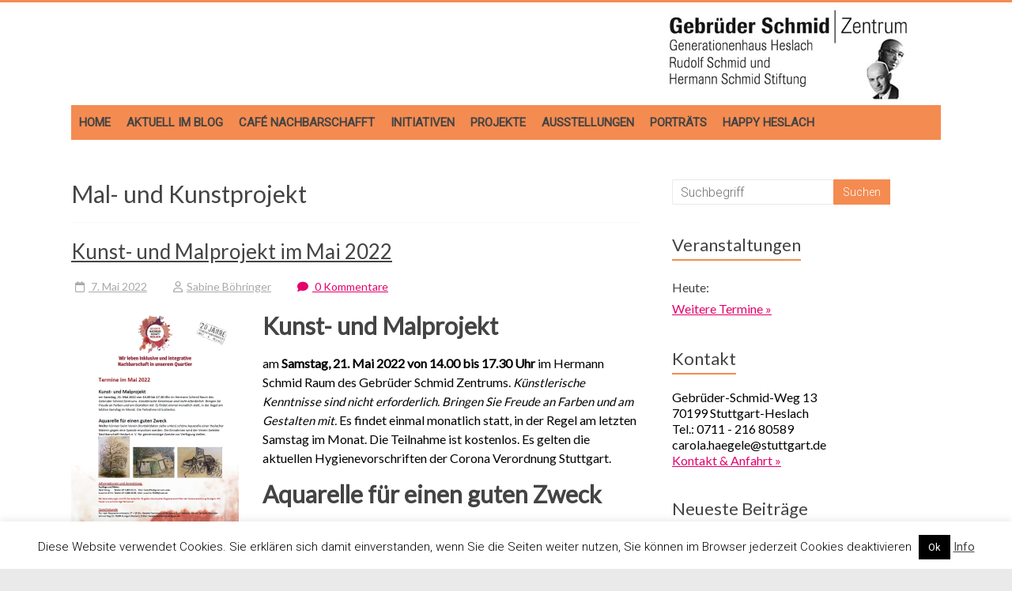

--- FILE ---
content_type: text/html; charset=UTF-8
request_url: https://gebrueder-schmid-zentrum.de/schlagwort/mal-und-kunstprojekt/
body_size: 17005
content:

<!DOCTYPE html>
<html lang="de">
<head>
<meta charset="UTF-8" />
<meta name="viewport" content="width=device-width, initial-scale=1">
<link rel="profile" href="http://gmpg.org/xfn/11" />
<title>Mal- und Kunstprojekt &#8211; Gebrüder Schmid Zentrum</title>
<meta name='robots' content='max-image-preview:large' />
<link rel='dns-prefetch' href='//gebrueder-schmid-zentrum.de' />
<link rel='dns-prefetch' href='//stats.wp.com' />
<link rel='dns-prefetch' href='//fonts.googleapis.com' />
<link rel='preconnect' href='//i0.wp.com' />
<link rel='preconnect' href='//c0.wp.com' />
<link rel="alternate" type="application/rss+xml" title="Gebrüder Schmid Zentrum &raquo; Feed" href="https://gebrueder-schmid-zentrum.de/feed/" />
<link rel="alternate" type="application/rss+xml" title="Gebrüder Schmid Zentrum &raquo; Kommentar-Feed" href="https://gebrueder-schmid-zentrum.de/comments/feed/" />
<link rel="alternate" type="application/rss+xml" title="Gebrüder Schmid Zentrum &raquo; Mal- und Kunstprojekt Schlagwort-Feed" href="https://gebrueder-schmid-zentrum.de/schlagwort/mal-und-kunstprojekt/feed/" />
<style id='wp-img-auto-sizes-contain-inline-css' type='text/css'>
img:is([sizes=auto i],[sizes^="auto," i]){contain-intrinsic-size:3000px 1500px}
/*# sourceURL=wp-img-auto-sizes-contain-inline-css */
</style>
<link rel='stylesheet' id='validate-engine-css-css' href='https://gebrueder-schmid-zentrum.de/wp-content/plugins/wysija-newsletters/css/validationEngine.jquery.css?ver=2.22' type='text/css' media='all' />
<style id='wp-emoji-styles-inline-css' type='text/css'>

	img.wp-smiley, img.emoji {
		display: inline !important;
		border: none !important;
		box-shadow: none !important;
		height: 1em !important;
		width: 1em !important;
		margin: 0 0.07em !important;
		vertical-align: -0.1em !important;
		background: none !important;
		padding: 0 !important;
	}
/*# sourceURL=wp-emoji-styles-inline-css */
</style>
<link rel='stylesheet' id='wp-block-library-css' href='https://c0.wp.com/c/6.9/wp-includes/css/dist/block-library/style.min.css' type='text/css' media='all' />
<style id='global-styles-inline-css' type='text/css'>
:root{--wp--preset--aspect-ratio--square: 1;--wp--preset--aspect-ratio--4-3: 4/3;--wp--preset--aspect-ratio--3-4: 3/4;--wp--preset--aspect-ratio--3-2: 3/2;--wp--preset--aspect-ratio--2-3: 2/3;--wp--preset--aspect-ratio--16-9: 16/9;--wp--preset--aspect-ratio--9-16: 9/16;--wp--preset--color--black: #000000;--wp--preset--color--cyan-bluish-gray: #abb8c3;--wp--preset--color--white: #ffffff;--wp--preset--color--pale-pink: #f78da7;--wp--preset--color--vivid-red: #cf2e2e;--wp--preset--color--luminous-vivid-orange: #ff6900;--wp--preset--color--luminous-vivid-amber: #fcb900;--wp--preset--color--light-green-cyan: #7bdcb5;--wp--preset--color--vivid-green-cyan: #00d084;--wp--preset--color--pale-cyan-blue: #8ed1fc;--wp--preset--color--vivid-cyan-blue: #0693e3;--wp--preset--color--vivid-purple: #9b51e0;--wp--preset--gradient--vivid-cyan-blue-to-vivid-purple: linear-gradient(135deg,rgb(6,147,227) 0%,rgb(155,81,224) 100%);--wp--preset--gradient--light-green-cyan-to-vivid-green-cyan: linear-gradient(135deg,rgb(122,220,180) 0%,rgb(0,208,130) 100%);--wp--preset--gradient--luminous-vivid-amber-to-luminous-vivid-orange: linear-gradient(135deg,rgb(252,185,0) 0%,rgb(255,105,0) 100%);--wp--preset--gradient--luminous-vivid-orange-to-vivid-red: linear-gradient(135deg,rgb(255,105,0) 0%,rgb(207,46,46) 100%);--wp--preset--gradient--very-light-gray-to-cyan-bluish-gray: linear-gradient(135deg,rgb(238,238,238) 0%,rgb(169,184,195) 100%);--wp--preset--gradient--cool-to-warm-spectrum: linear-gradient(135deg,rgb(74,234,220) 0%,rgb(151,120,209) 20%,rgb(207,42,186) 40%,rgb(238,44,130) 60%,rgb(251,105,98) 80%,rgb(254,248,76) 100%);--wp--preset--gradient--blush-light-purple: linear-gradient(135deg,rgb(255,206,236) 0%,rgb(152,150,240) 100%);--wp--preset--gradient--blush-bordeaux: linear-gradient(135deg,rgb(254,205,165) 0%,rgb(254,45,45) 50%,rgb(107,0,62) 100%);--wp--preset--gradient--luminous-dusk: linear-gradient(135deg,rgb(255,203,112) 0%,rgb(199,81,192) 50%,rgb(65,88,208) 100%);--wp--preset--gradient--pale-ocean: linear-gradient(135deg,rgb(255,245,203) 0%,rgb(182,227,212) 50%,rgb(51,167,181) 100%);--wp--preset--gradient--electric-grass: linear-gradient(135deg,rgb(202,248,128) 0%,rgb(113,206,126) 100%);--wp--preset--gradient--midnight: linear-gradient(135deg,rgb(2,3,129) 0%,rgb(40,116,252) 100%);--wp--preset--font-size--small: 13px;--wp--preset--font-size--medium: 20px;--wp--preset--font-size--large: 36px;--wp--preset--font-size--x-large: 42px;--wp--preset--spacing--20: 0,44rem;--wp--preset--spacing--30: 0,67rem;--wp--preset--spacing--40: 1rem;--wp--preset--spacing--50: 1,5rem;--wp--preset--spacing--60: 2,25rem;--wp--preset--spacing--70: 3,38rem;--wp--preset--spacing--80: 5,06rem;--wp--preset--shadow--natural: 6px 6px 9px rgba(0, 0, 0, 0.2);--wp--preset--shadow--deep: 12px 12px 50px rgba(0, 0, 0, 0.4);--wp--preset--shadow--sharp: 6px 6px 0px rgba(0, 0, 0, 0.2);--wp--preset--shadow--outlined: 6px 6px 0px -3px rgb(255, 255, 255), 6px 6px rgb(0, 0, 0);--wp--preset--shadow--crisp: 6px 6px 0px rgb(0, 0, 0);}:where(.is-layout-flex){gap: 0.5em;}:where(.is-layout-grid){gap: 0.5em;}body .is-layout-flex{display: flex;}.is-layout-flex{flex-wrap: wrap;align-items: center;}.is-layout-flex > :is(*, div){margin: 0;}body .is-layout-grid{display: grid;}.is-layout-grid > :is(*, div){margin: 0;}:where(.wp-block-columns.is-layout-flex){gap: 2em;}:where(.wp-block-columns.is-layout-grid){gap: 2em;}:where(.wp-block-post-template.is-layout-flex){gap: 1.25em;}:where(.wp-block-post-template.is-layout-grid){gap: 1.25em;}.has-black-color{color: var(--wp--preset--color--black) !important;}.has-cyan-bluish-gray-color{color: var(--wp--preset--color--cyan-bluish-gray) !important;}.has-white-color{color: var(--wp--preset--color--white) !important;}.has-pale-pink-color{color: var(--wp--preset--color--pale-pink) !important;}.has-vivid-red-color{color: var(--wp--preset--color--vivid-red) !important;}.has-luminous-vivid-orange-color{color: var(--wp--preset--color--luminous-vivid-orange) !important;}.has-luminous-vivid-amber-color{color: var(--wp--preset--color--luminous-vivid-amber) !important;}.has-light-green-cyan-color{color: var(--wp--preset--color--light-green-cyan) !important;}.has-vivid-green-cyan-color{color: var(--wp--preset--color--vivid-green-cyan) !important;}.has-pale-cyan-blue-color{color: var(--wp--preset--color--pale-cyan-blue) !important;}.has-vivid-cyan-blue-color{color: var(--wp--preset--color--vivid-cyan-blue) !important;}.has-vivid-purple-color{color: var(--wp--preset--color--vivid-purple) !important;}.has-black-background-color{background-color: var(--wp--preset--color--black) !important;}.has-cyan-bluish-gray-background-color{background-color: var(--wp--preset--color--cyan-bluish-gray) !important;}.has-white-background-color{background-color: var(--wp--preset--color--white) !important;}.has-pale-pink-background-color{background-color: var(--wp--preset--color--pale-pink) !important;}.has-vivid-red-background-color{background-color: var(--wp--preset--color--vivid-red) !important;}.has-luminous-vivid-orange-background-color{background-color: var(--wp--preset--color--luminous-vivid-orange) !important;}.has-luminous-vivid-amber-background-color{background-color: var(--wp--preset--color--luminous-vivid-amber) !important;}.has-light-green-cyan-background-color{background-color: var(--wp--preset--color--light-green-cyan) !important;}.has-vivid-green-cyan-background-color{background-color: var(--wp--preset--color--vivid-green-cyan) !important;}.has-pale-cyan-blue-background-color{background-color: var(--wp--preset--color--pale-cyan-blue) !important;}.has-vivid-cyan-blue-background-color{background-color: var(--wp--preset--color--vivid-cyan-blue) !important;}.has-vivid-purple-background-color{background-color: var(--wp--preset--color--vivid-purple) !important;}.has-black-border-color{border-color: var(--wp--preset--color--black) !important;}.has-cyan-bluish-gray-border-color{border-color: var(--wp--preset--color--cyan-bluish-gray) !important;}.has-white-border-color{border-color: var(--wp--preset--color--white) !important;}.has-pale-pink-border-color{border-color: var(--wp--preset--color--pale-pink) !important;}.has-vivid-red-border-color{border-color: var(--wp--preset--color--vivid-red) !important;}.has-luminous-vivid-orange-border-color{border-color: var(--wp--preset--color--luminous-vivid-orange) !important;}.has-luminous-vivid-amber-border-color{border-color: var(--wp--preset--color--luminous-vivid-amber) !important;}.has-light-green-cyan-border-color{border-color: var(--wp--preset--color--light-green-cyan) !important;}.has-vivid-green-cyan-border-color{border-color: var(--wp--preset--color--vivid-green-cyan) !important;}.has-pale-cyan-blue-border-color{border-color: var(--wp--preset--color--pale-cyan-blue) !important;}.has-vivid-cyan-blue-border-color{border-color: var(--wp--preset--color--vivid-cyan-blue) !important;}.has-vivid-purple-border-color{border-color: var(--wp--preset--color--vivid-purple) !important;}.has-vivid-cyan-blue-to-vivid-purple-gradient-background{background: var(--wp--preset--gradient--vivid-cyan-blue-to-vivid-purple) !important;}.has-light-green-cyan-to-vivid-green-cyan-gradient-background{background: var(--wp--preset--gradient--light-green-cyan-to-vivid-green-cyan) !important;}.has-luminous-vivid-amber-to-luminous-vivid-orange-gradient-background{background: var(--wp--preset--gradient--luminous-vivid-amber-to-luminous-vivid-orange) !important;}.has-luminous-vivid-orange-to-vivid-red-gradient-background{background: var(--wp--preset--gradient--luminous-vivid-orange-to-vivid-red) !important;}.has-very-light-gray-to-cyan-bluish-gray-gradient-background{background: var(--wp--preset--gradient--very-light-gray-to-cyan-bluish-gray) !important;}.has-cool-to-warm-spectrum-gradient-background{background: var(--wp--preset--gradient--cool-to-warm-spectrum) !important;}.has-blush-light-purple-gradient-background{background: var(--wp--preset--gradient--blush-light-purple) !important;}.has-blush-bordeaux-gradient-background{background: var(--wp--preset--gradient--blush-bordeaux) !important;}.has-luminous-dusk-gradient-background{background: var(--wp--preset--gradient--luminous-dusk) !important;}.has-pale-ocean-gradient-background{background: var(--wp--preset--gradient--pale-ocean) !important;}.has-electric-grass-gradient-background{background: var(--wp--preset--gradient--electric-grass) !important;}.has-midnight-gradient-background{background: var(--wp--preset--gradient--midnight) !important;}.has-small-font-size{font-size: var(--wp--preset--font-size--small) !important;}.has-medium-font-size{font-size: var(--wp--preset--font-size--medium) !important;}.has-large-font-size{font-size: var(--wp--preset--font-size--large) !important;}.has-x-large-font-size{font-size: var(--wp--preset--font-size--x-large) !important;}
/*# sourceURL=global-styles-inline-css */
</style>

<style id='classic-theme-styles-inline-css' type='text/css'>
/*! This file is auto-generated */
.wp-block-button__link{color:#fff;background-color:#32373c;border-radius:9999px;box-shadow:none;text-decoration:none;padding:calc(.667em + 2px) calc(1.333em + 2px);font-size:1.125em}.wp-block-file__button{background:#32373c;color:#fff;text-decoration:none}
/*# sourceURL=/wp-includes/css/classic-themes.min.css */
</style>
<link rel='stylesheet' id='contact-form-7-css' href='https://gebrueder-schmid-zentrum.de/wp-content/plugins/contact-form-7/includes/css/styles.css?ver=6.1.4' type='text/css' media='all' />
<link rel='stylesheet' id='cookie-law-info-css' href='https://gebrueder-schmid-zentrum.de/wp-content/plugins/cookie-law-info/legacy/public/css/cookie-law-info-public.css?ver=3.3.9.1' type='text/css' media='all' />
<link rel='stylesheet' id='cookie-law-info-gdpr-css' href='https://gebrueder-schmid-zentrum.de/wp-content/plugins/cookie-law-info/legacy/public/css/cookie-law-info-gdpr.css?ver=3.3.9.1' type='text/css' media='all' />
<link rel='stylesheet' id='lbwps-styles-photoswipe5-main-css' href='https://gebrueder-schmid-zentrum.de/wp-content/plugins/lightbox-photoswipe/assets/ps5/styles/main.css?ver=5.8.2' type='text/css' media='all' />
<link rel='stylesheet' id='parent-style-css' href='https://gebrueder-schmid-zentrum.de/wp-content/themes/accelerate/style.css?ver=6.9' type='text/css' media='all' />
<link rel='stylesheet' id='accelerate_style-css' href='https://gebrueder-schmid-zentrum.de/wp-content/themes/accelerate-child/style.css?ver=6.9' type='text/css' media='all' />
<link rel='stylesheet' id='accelerate_googlefonts-css' href='//fonts.googleapis.com/css?family=Roboto%3A400%2C300%2C100%7CRoboto+Slab%3A700%2C400&#038;display=swap&#038;ver=6.9' type='text/css' media='all' />
<link rel='stylesheet' id='font-awesome-4-css' href='https://gebrueder-schmid-zentrum.de/wp-content/themes/accelerate/fontawesome/css/v4-shims.min.css?ver=4.7.0' type='text/css' media='all' />
<link rel='stylesheet' id='font-awesome-all-css' href='https://gebrueder-schmid-zentrum.de/wp-content/themes/accelerate/fontawesome/css/all.min.css?ver=6.7.2' type='text/css' media='all' />
<link rel='stylesheet' id='font-awesome-solid-css' href='https://gebrueder-schmid-zentrum.de/wp-content/themes/accelerate/fontawesome/css/solid.min.css?ver=6.7.2' type='text/css' media='all' />
<link rel='stylesheet' id='font-awesome-regular-css' href='https://gebrueder-schmid-zentrum.de/wp-content/themes/accelerate/fontawesome/css/regular.min.css?ver=6.7.2' type='text/css' media='all' />
<link rel='stylesheet' id='font-awesome-brands-css' href='https://gebrueder-schmid-zentrum.de/wp-content/themes/accelerate/fontawesome/css/brands.min.css?ver=6.7.2' type='text/css' media='all' />
<!--n2css--><!--n2js--><script type="text/javascript" src="https://c0.wp.com/c/6.9/wp-includes/js/jquery/jquery.min.js" id="jquery-core-js"></script>
<script type="text/javascript" src="https://c0.wp.com/c/6.9/wp-includes/js/jquery/jquery-migrate.min.js" id="jquery-migrate-js"></script>
<script type="text/javascript" id="cookie-law-info-js-extra">
/* <![CDATA[ */
var Cli_Data = {"nn_cookie_ids":[],"cookielist":[],"non_necessary_cookies":[],"ccpaEnabled":"","ccpaRegionBased":"","ccpaBarEnabled":"","strictlyEnabled":["necessary","obligatoire"],"ccpaType":"gdpr","js_blocking":"","custom_integration":"","triggerDomRefresh":"","secure_cookies":""};
var cli_cookiebar_settings = {"animate_speed_hide":"500","animate_speed_show":"500","background":"#FFF","border":"#b1a6a6c2","border_on":"","button_1_button_colour":"#000","button_1_button_hover":"#000000","button_1_link_colour":"#fff","button_1_as_button":"1","button_1_new_win":"","button_2_button_colour":"#333","button_2_button_hover":"#292929","button_2_link_colour":"#444","button_2_as_button":"","button_2_hidebar":"","button_3_button_colour":"#000","button_3_button_hover":"#000000","button_3_link_colour":"#fff","button_3_as_button":"1","button_3_new_win":"","button_4_button_colour":"#000","button_4_button_hover":"#000000","button_4_link_colour":"#62a329","button_4_as_button":"","button_7_button_colour":"#61a229","button_7_button_hover":"#4e8221","button_7_link_colour":"#fff","button_7_as_button":"1","button_7_new_win":"","font_family":"inherit","header_fix":"","notify_animate_hide":"1","notify_animate_show":"","notify_div_id":"#cookie-law-info-bar","notify_position_horizontal":"right","notify_position_vertical":"bottom","scroll_close":"","scroll_close_reload":"","accept_close_reload":"","reject_close_reload":"","showagain_tab":"","showagain_background":"#fff","showagain_border":"#000","showagain_div_id":"#cookie-law-info-again","showagain_x_position":"100px","text":"#000","show_once_yn":"","show_once":"10000","logging_on":"","as_popup":"","popup_overlay":"1","bar_heading_text":"","cookie_bar_as":"banner","popup_showagain_position":"bottom-right","widget_position":"left"};
var log_object = {"ajax_url":"https://gebrueder-schmid-zentrum.de/wp-admin/admin-ajax.php"};
//# sourceURL=cookie-law-info-js-extra
/* ]]> */
</script>
<script type="text/javascript" src="https://gebrueder-schmid-zentrum.de/wp-content/plugins/cookie-law-info/legacy/public/js/cookie-law-info-public.js?ver=3.3.9.1" id="cookie-law-info-js"></script>
<script type="text/javascript" src="https://gebrueder-schmid-zentrum.de/wp-content/themes/accelerate/js/accelerate-custom.js?ver=6.9" id="accelerate-custom-js"></script>
<link rel="https://api.w.org/" href="https://gebrueder-schmid-zentrum.de/wp-json/" /><link rel="alternate" title="JSON" type="application/json" href="https://gebrueder-schmid-zentrum.de/wp-json/wp/v2/tags/1377" /><link rel="EditURI" type="application/rsd+xml" title="RSD" href="https://gebrueder-schmid-zentrum.de/xmlrpc.php?rsd" />
<meta name="generator" content="WordPress 6.9" />
	<style>img#wpstats{display:none}</style>
		<style type="text/css">.recentcomments a{display:inline !important;padding:0 !important;margin:0 !important;}</style>
<!-- Jetpack Open Graph Tags -->
<meta property="og:type" content="website" />
<meta property="og:title" content="Mal- und Kunstprojekt &#8211; Gebrüder Schmid Zentrum" />
<meta property="og:url" content="https://gebrueder-schmid-zentrum.de/schlagwort/mal-und-kunstprojekt/" />
<meta property="og:site_name" content="Gebrüder Schmid Zentrum" />
<meta property="og:image" content="https://i0.wp.com/gebrueder-schmid-zentrum.de/wp-content/uploads/2017/05/cropped-logo1.png?fit=512%2C512&#038;ssl=1" />
<meta property="og:image:width" content="512" />
<meta property="og:image:height" content="512" />
<meta property="og:image:alt" content="" />
<meta property="og:locale" content="de_DE" />

<!-- End Jetpack Open Graph Tags -->
<link rel="icon" href="https://i0.wp.com/gebrueder-schmid-zentrum.de/wp-content/uploads/2017/05/cropped-logo1.png?fit=32%2C32&#038;ssl=1" sizes="32x32" />
<link rel="icon" href="https://i0.wp.com/gebrueder-schmid-zentrum.de/wp-content/uploads/2017/05/cropped-logo1.png?fit=192%2C192&#038;ssl=1" sizes="192x192" />
<link rel="apple-touch-icon" href="https://i0.wp.com/gebrueder-schmid-zentrum.de/wp-content/uploads/2017/05/cropped-logo1.png?fit=180%2C180&#038;ssl=1" />
<meta name="msapplication-TileImage" content="https://i0.wp.com/gebrueder-schmid-zentrum.de/wp-content/uploads/2017/05/cropped-logo1.png?fit=270%2C270&#038;ssl=1" />
		<style type="text/css"> .accelerate-button,blockquote,button,input[type=button],input[type=reset],input[type=submit]{background-color:#f48b51}a{color:#f48b51}#page{border-top:3px solid #f48b51}#site-title a:hover{color:#f48b51}#search-form span,.main-navigation a:hover,.main-navigation ul li ul li a:hover,.main-navigation ul li ul li:hover>a,.main-navigation ul li.current-menu-ancestor a,.main-navigation ul li.current-menu-item a,.main-navigation ul li.current-menu-item ul li a:hover,.main-navigation ul li.current_page_ancestor a,.main-navigation ul li.current_page_item a,.main-navigation ul li:hover>a,.main-small-navigation li:hover > a{background-color:#f48b51}.site-header .menu-toggle:before{color:#f48b51}.main-small-navigation li:hover{background-color:#f48b51}.main-small-navigation ul>.current-menu-item,.main-small-navigation ul>.current_page_item{background:#f48b51}.footer-menu a:hover,.footer-menu ul li.current-menu-ancestor a,.footer-menu ul li.current-menu-item a,.footer-menu ul li.current_page_ancestor a,.footer-menu ul li.current_page_item a,.footer-menu ul li:hover>a{color:#f48b51}#featured-slider .slider-read-more-button,.slider-title-head .entry-title a{background-color:#f48b51}a.slide-prev,a.slide-next,.slider-title-head .entry-title a{background-color:#f48b51}#controllers a.active,#controllers a:hover{background-color:#f48b51;color:#f48b51}.format-link .entry-content a{background-color:#f48b51}#secondary .widget_featured_single_post h3.widget-title a:hover,.widget_image_service_block .entry-title a:hover{color:#f48b51}.pagination span{background-color:#f48b51}.pagination a span:hover{color:#f48b51;border-color:#f48b51}#content .comments-area a.comment-edit-link:hover,#content .comments-area a.comment-permalink:hover,#content .comments-area article header cite a:hover,.comments-area .comment-author-link a:hover{color:#f48b51}.comments-area .comment-author-link span{background-color:#f48b51}#wp-calendar #today,.comment .comment-reply-link:hover,.nav-next a,.nav-previous a{color:#f48b51}.widget-title span{border-bottom:2px solid #f48b51}#secondary h3 span:before,.footer-widgets-area h3 span:before{color:#f48b51}#secondary .accelerate_tagcloud_widget a:hover,.footer-widgets-area .accelerate_tagcloud_widget a:hover{background-color:#f48b51}.footer-widgets-area a:hover{color:#f48b51}.footer-socket-wrapper{border-top:3px solid #f48b51}.footer-socket-wrapper .copyright a:hover{color:#f48b51}a#scroll-up{background-color:#f48b51}.entry-meta .byline i,.entry-meta .cat-links i,.entry-meta a,.post .entry-title a:hover{color:#f48b51}.entry-meta .post-format i{background-color:#f48b51}.entry-meta .comments-link a:hover,.entry-meta .edit-link a:hover,.entry-meta .posted-on a:hover,.main-navigation li.menu-item-has-children:hover,.entry-meta .tag-links a:hover{color:#f48b51}.more-link span,.read-more{background-color:#f48b51}.woocommerce #respond input#submit, .woocommerce a.button, .woocommerce button.button, .woocommerce input.button, .woocommerce #respond input#submit.alt, .woocommerce a.button.alt, .woocommerce button.button.alt, .woocommerce input.button.alt,.woocommerce span.onsale {background-color: #f48b51;}.woocommerce ul.products li.product .price .amount,.entry-summary .price .amount,.woocommerce .woocommerce-message::before{color: #f48b51;},.woocommerce .woocommerce-message { border-top-color: #f48b51;}</style>
				<style type="text/css" id="wp-custom-css">
			#header-text-nav-container {
    border-bottom: none ;
    background-color: #fff;
}

#site-navigation { background-color: #F48B51; }
.main-navigation a:hover { background-color: #E3006A !important; }

h1, h2, h3, h4, h5, h6, p, #secondary {
	    font-family: Lato, sans-serif;
}


.home .page .entry-title {
    text-transform: none !important;    
font-size: 30px;
padding-bottom: 18px;
    color: #444444;
    	
	 font-family: Lato, sans-serif;
	font-weight: normal !important;
}


#header-text-nav-wrap {
    padding: 5px 0 5px;
}

#header-left-section { 
	float: right;
	margin-right: 20px;
}

.widget_text h3 span:before {
  content: "";	
}

.widget_text h3 {
	font-size: 18px;
}

.widget_text h4 {
	font-size: 16px; margin: 0px; padding: 0px;
}

.footer-widgets-wrapper {
    background-color: #F48B51;
    border-top: 1px solid #F2F2F2;
}


div.footer-widgets-area p, div.footer-widgets-area .textwidget, div.footer-widgets-area a,  div.footer-widgets-area a:hover { color: #fff !important; }


blockquote { 
background-color: transparent; 
padding: 20px 0px 5px 0px; 
border-top: solid 2px #F48B51; 
border-bottom: solid 2px #F48B51;
border-radius: 0px; margin: 0px; 	
	margin: 8px 30px 20px 0px !important;
	width: 50% !important;
}

blockquote img { width:100%; margin: 0px; padding: 0px; }


p, div.textwidget, article, #content { font-size: 16px; color: #000; font-family: Lato, sans-serif; }

a { color: #E3006A; text-decoration: underline; }
a:hover { color: #F48B51; }

nav a { color: #000; text-decoration: none; font-weight: bold; text-transform: uppercase; font-size: 15px !important;  }


.home .page .entry-title {  text-transform: uppercase; font-weight: lighter; }

.widget_text h3 span:before  { content: ""; }

.widget_recent_entries h3 span:before  {   content: ""; }

.widget_recent_comments h3 span:before { content: ""; }


@media only screen and (min-width: 1280px) {
	blockquote { 	margin: 0 0 0 0px; width: 450px;}
	.entry-content, header.entry-header { background-color: #fff;  margin-left: 00px; }
}

pre { background-color: #eee; font-size: 16px;
    color: #000;
    font-family: Lato, sans-serif;      line-height: 24px; }

.widget_recent_comments #recentcomments li:before {
	content: ""; }

hr {     border-color: #ccc; }

article.type-post { border-bottom: solid 1px #ccc; margin-bottom: 30px; }

.main-navigation a { padding: 12px 10px;  }

.read-more {
	font-size: 16px;
	margin-top: 0px;
	padding: 0px;
	color: #999;
	background-color: #fff;
	transition: none;
	border-radius: 0px;
	cursor: pointer;
	display: inline;
	float: none;
}

a.read-more:hover {
	background-color: #fff;
	border-color: fff;
}
.more-link {
	display: inline;
	margin-top: 0px;
}

.more-link span {
	font-size: 16px;
	padding: 0px;
	color: inherit;
	background-color: #fff;
	transition: none;
	border-radius: 0px;
	cursor: pointer;
	display: inline;
}
.more-link  span:hover {
	background-color: transparent;
	border: none;
}

.entry-meta .byline i, .entry-meta .cat-links i, .entry-meta a 
{ color: #AAA; font-weight: normal; font-size: 14px; }

.byline a:hover { color: #f48b51; }

nav.pagination { width: 100%; text-align: center; margin: 0px 0 20px 0px;}
nav.pagination ul li { display: inline-block; margin: 8px;  }
nav.pagination ul li a { display: block; border: solid 1px #fff; padding: 10px;  }

#secondary h3 span::before, .footer-widgets-area h3 span::before, .widget_recent_comments #recentcomments li::before { margin: 0px; padding: 0px; font-size: 0px; }

span.comments-link a { color: #E3006A !important;}

figcaption { font-size: 12px;}


@media only screen and (min-width: 768px) {
 
div.tg-one-third { border-right: solid 1px #fff; padding-right: 20px; height: 940px; }
div.tg-one-third-last { border: none; padding-right: 0px;  }
	
}
.footer-socket-wrapper {margin-bottom: 90px; }

.footer-menu a { text-transform: none; font-weight: normal; }

em { font-size: 15px; }

img.alignleft, img.alignright, img.aligncenter {
    margin-bottom: 1.225em;
}

div.footer-widgets-wrapper, div.footer-widgets-wrapper .inner-wrap { height: 1020px; }

@media only screen and (max-width: 768px) {
	div.footer-widgets-wrapper, div.footer-widgets-wrapper .inner-wrap { height: 2700px !important; }
	.footer-widgets-wrapper { text-align: center; }
	
}



 		</style>
		<script type="text/javascript">
(function (w, d, u) {
    if(w.njQuery === u){
        w.bindNextendQ = [];
    
        function pushToReady(x) {
            w.bindNextendQ.push([alias.handler,"ready", x]);
        }
        
        function pushToLoad(x) {
            w.bindNextendQ.push([alias.handler,"load", x]);
        }

        var alias = {
            handler: w,
            ready: pushToReady,
            load: pushToLoad
        }

        w.njQuery = function (handler) {
            alias.handler = handler;
            return alias;
        }
    }
})(window, document);
              </script></head>

<body class="archive tag tag-mal-und-kunstprojekt tag-1377 wp-custom-logo wp-embed-responsive wp-theme-accelerate wp-child-theme-accelerate-child  better-responsive-menu wide">
<div id="page" class="hfeed site">
		<header id="masthead" class="site-header clearfix">

		<div id="header-text-nav-container" class="clearfix">

			
			<div class="inner-wrap">

				<div id="header-text-nav-wrap" class="clearfix">
					<div id="header-left-section">
													<div id="header-logo-image">
								<a href="https://gebrueder-schmid-zentrum.de/" class="custom-logo-link" rel="home"><img width="304" height="120" src="https://i0.wp.com/gebrueder-schmid-zentrum.de/wp-content/uploads/2019/06/cropped-logo.png?fit=304%2C120&amp;ssl=1" class="custom-logo" alt="Gebrüder Schmid Zentrum" decoding="async" srcset="https://i0.wp.com/gebrueder-schmid-zentrum.de/wp-content/uploads/2019/06/cropped-logo.png?w=304&amp;ssl=1 304w, https://i0.wp.com/gebrueder-schmid-zentrum.de/wp-content/uploads/2019/06/cropped-logo.png?resize=300%2C118&amp;ssl=1 300w" sizes="(max-width: 304px) 100vw, 304px" /></a>							</div><!-- #header-logo-image -->
												<div id="header-text" class="screen-reader-text">
														<h3 id="site-title">
									<a href="https://gebrueder-schmid-zentrum.de/" title="Gebrüder Schmid Zentrum" rel="home">Gebrüder Schmid Zentrum</a>
								</h3>
															<p id="site-description">Im Generationenhaus Heslach</p>
													</div><!-- #header-text -->
					</div><!-- #header-left-section -->
					<div id="header-right-section">
									    	</div><!-- #header-right-section -->

			   </div><!-- #header-text-nav-wrap -->

			</div><!-- .inner-wrap -->
			
			
			<div id="wp-custom-header" class="wp-custom-header" title="Shift-Klick, um dieses Element zu bearbeiten.">
				<div class="header-image-wrap">
					<div class="inner-wrap">
						<!-- sliderID: , is_front_page():-->
					</div>	
				</div>
			</div>
			
			
			
			

			
			<nav id="site-navigation" class="main-navigation inner-wrap clearfix" role="navigation">
				<h3 class="menu-toggle">Menü</h3>
				<div class="menu-inhalt-container"><ul id="menu-inhalt" class="menu"><li id="menu-item-4152" class="menu-item menu-item-type-post_type menu-item-object-page menu-item-home menu-item-4152"><a href="https://gebrueder-schmid-zentrum.de/">Home</a></li>
<li id="menu-item-4153" class="menu-item menu-item-type-post_type menu-item-object-page current_page_parent menu-item-4153"><a href="https://gebrueder-schmid-zentrum.de/blog/">Aktuell im Blog</a></li>
<li id="menu-item-4154" class="menu-item menu-item-type-post_type menu-item-object-page menu-item-4154"><a href="https://gebrueder-schmid-zentrum.de/cafe-nachbarschafft/">Café Nachbarschafft</a></li>
<li id="menu-item-4159" class="menu-item menu-item-type-post_type menu-item-object-page menu-item-4159"><a href="https://gebrueder-schmid-zentrum.de/initiativen/">Initiativen</a></li>
<li id="menu-item-18980" class="menu-item menu-item-type-post_type menu-item-object-page menu-item-18980"><a href="https://gebrueder-schmid-zentrum.de/projekte-uebersicht/">Projekte</a></li>
<li id="menu-item-4160" class="menu-item menu-item-type-post_type menu-item-object-page menu-item-4160"><a href="https://gebrueder-schmid-zentrum.de/ausstellungen/">Ausstellungen</a></li>
<li id="menu-item-18939" class="menu-item menu-item-type-post_type menu-item-object-page menu-item-18939"><a href="https://gebrueder-schmid-zentrum.de/portraets/">Porträts</a></li>
<li id="menu-item-13148" class="menu-item menu-item-type-post_type menu-item-object-page menu-item-13148"><a href="https://gebrueder-schmid-zentrum.de/happy-heslach/">Happy Heslach</a></li>
</ul></div>			</nav>
		</div><!-- #header-text-nav-container -->

		
		
	</header>
			<div id="main" class="clearfix">
		<div class="inner-wrap clearfix">

	
	<div id="primary">
		<div id="content" class="clearfix">

			
				<header class="page-header">
					<h1 class="page-title">
						Mal- und Kunstprojekt					</h1>
									</header><!-- .page-header -->

				
					
<article id="post-20338" class="post-20338 post type-post status-publish format-standard hentry category-ehrenamt category-gelebte-nachbarschaft-heslach category-initiativen tag-gelebte-nachbarschaft-heslach-e-v tag-mal-und-kunstprojekt">
	
	<header class="entry-header">
		<h2 class="entry-title">
			<a href="https://gebrueder-schmid-zentrum.de/kunst-und-malprojekt-im-mai-2022/" title="Kunst- und Malprojekt im Mai 2022">Kunst- und Malprojekt im Mai 2022</a>
		</h2>
	</header>

	<div class="entry-meta"><span class="posted-on"><a href="https://gebrueder-schmid-zentrum.de/kunst-und-malprojekt-im-mai-2022/" title="19:21" rel="bookmark"><i class="fa fa-calendar-o"></i> <time class="entry-date published" datetime="2022-05-07T19:21:00+02:00">7. Mai 2022</time><time class="updated" datetime="2022-04-26T19:39:57+02:00">26. April 2022</time></a></span>		<span class="byline">
			<span class="author vcard">
				<i class="fa fa-user"></i><a class="url fn n" href="https://gebrueder-schmid-zentrum.de/autor/sabine-boehringer/" title="Sabine Böhringer">Sabine Böhringer</a>
			</span>
		</span>		

					<span class="comments-link"><a href="https://gebrueder-schmid-zentrum.de/kunst-und-malprojekt-im-mai-2022/#respond"><i class="fa fa-comment"></i> 0 Kommentare</a></span>
		</div>
	
	<div class="entry-content clearfix">
		<h1><strong><a href="https://i0.wp.com/gebrueder-schmid-zentrum.de/wp-content/uploads/2022/05/plakat-mai-2022-gelebte-nachbarschaft-heslach.jpg?ssl=1" target="_blank" rel="noopener" data-lbwps-width="617" data-lbwps-height="873" data-lbwps-srcsmall="https://gebrueder-schmid-zentrum.de/wp-content/uploads/2022/05/plakat-mai-2022-gelebte-nachbarschaft-heslach-212x300.jpg"><img data-recalc-dims="1" fetchpriority="high" decoding="async" class="wp-image-20340 size-medium alignleft" title="Plakat Gelebte Nachbarschaft Heslach e. V." src="https://i0.wp.com/gebrueder-schmid-zentrum.de/wp-content/uploads/2022/05/plakat-mai-2022-gelebte-nachbarschaft-heslach.jpg?resize=212%2C300&#038;ssl=1" alt="" width="212" height="300" srcset="https://i0.wp.com/gebrueder-schmid-zentrum.de/wp-content/uploads/2022/05/plakat-mai-2022-gelebte-nachbarschaft-heslach.jpg?resize=212%2C300&amp;ssl=1 212w, https://i0.wp.com/gebrueder-schmid-zentrum.de/wp-content/uploads/2022/05/plakat-mai-2022-gelebte-nachbarschaft-heslach.jpg?resize=600%2C849&amp;ssl=1 600w, https://i0.wp.com/gebrueder-schmid-zentrum.de/wp-content/uploads/2022/05/plakat-mai-2022-gelebte-nachbarschaft-heslach.jpg?w=617&amp;ssl=1 617w" sizes="(max-width: 212px) 100vw, 212px" /></a>Kunst- und Malprojekt</strong></h1>
<p>am <strong>Samstag, 21. Mai 2022 von 14.00 bis 17.30</strong> <strong>Uhr</strong> im Hermann Schmid Raum des Gebrüder Schmid Zentrums. <em>Künstlerische Kenntnisse sind nicht erforderlich. Bringen Sie Freude an Farben und am Gestalten mit. </em>Es findet einmal monatlich statt, in der Regel am letzten Samstag im Monat. Die Teilnahme ist kostenlos. Es gelten die aktuellen Hygienevorschriften der Corona Verordnung Stuttgart.</p>
<h1><strong>Aquarelle für einen guten Zweck</strong></h1>
<p><strong>Weiter </strong>können beim Verein (Kontaktdaten siehe unten) schöne Aquarelle einer Heslacher Malerin gegen eine Spende erworben werden. Die Einnahmen wird der Verein Gelebte Nachbarschaft Heslach e. V. für gemeinnützige Zwecke zur Verfügung stellen.</p>
<p>Heidi König, Telefon 07 11/63 42 21, Mail: heidy55k@gmail.com oder<br />
Susanne Wirth, Telefon 07 11/60 38 96, Mail: susanne.70199@web.de</p>
	</div>

	</article>

				
				
			
		</div><!-- #content -->
	</div><!-- #primary -->

	
<div id="secondary">
			
		<aside id="search-3" class="widget widget_search"><form action="https://gebrueder-schmid-zentrum.de/"id="search-form" class="searchform clearfix" method="get">
	<input type="text" placeholder="Suchbegriff" class="s field" name="s">
	<input type="submit" value="Suchen" id="search-submit" name="submit" class="submit">
</form><!-- .searchform --></aside><aside id="text-5" class="widget widget_text"><h3 class="widget-title"><span>Veranstaltungen</span></h3>			<div class="textwidget"><h4>Heute:</h4>
<ul></ul>
<p>
<a href="/termine/">Weitere Termine &raquo;</a></p>
</div>
		</aside><aside id="text-2" class="widget widget_text"><h3 class="widget-title"><span>Kontakt</span></h3>			<div class="textwidget">Gebrüder-Schmid-Weg 13<br />
70199  Stuttgart-Heslach<br />
Tel.: 0711 - 216 80589<br />
carola.haegele@stuttgart.de<br />
<a href="/kontakt">Kontakt &amp; Anfahrt &raquo;</a></div>
		</aside>
		<aside id="recent-posts-3" class="widget widget_recent_entries">
		<h3 class="widget-title"><span>Neueste Beiträge</span></h3>
		<ul>
											<li>
					<a href="https://gebrueder-schmid-zentrum.de/theaterseminar-am-21-02-26/">Theaterseminar am 21.02.26</a>
									</li>
											<li>
					<a href="https://gebrueder-schmid-zentrum.de/resilienztag-2026-am-07-02/">Resilienztag 2026 am 07.02.</a>
									</li>
											<li>
					<a href="https://gebrueder-schmid-zentrum.de/begegnungsbuehne-psychodrama-verwandelt/">Begegnungsbühne &#8211; Psychodrama verwandelt</a>
									</li>
											<li>
					<a href="https://gebrueder-schmid-zentrum.de/puppentheater-regenbogenfisch/">Puppentheater: Regenbogenfisch</a>
									</li>
											<li>
					<a href="https://gebrueder-schmid-zentrum.de/friedliche-und-besinnliche-zeit/">Friedliche und besinnliche Zeit</a>
									</li>
					</ul>

		</aside><aside id="recent-comments-2" class="widget widget_recent_comments"><h3 class="widget-title"><span>Neueste Kommentare</span></h3><ul id="recentcomments"><li class="recentcomments"><span class="comment-author-link"><a href="https://kinderparty.one/basteln" class="url" rel="ugc external nofollow">Irina - Basteln Blog</a></span> bei <a href="https://gebrueder-schmid-zentrum.de/22014-2/#comment-1908">Märchenstunde &#038; Basteln im November mit Stamina e. V.</a></li><li class="recentcomments"><span class="comment-author-link"><a href="https://einloggenat.com/jerusalema-tanz-lernen/" class="url" rel="ugc external nofollow">Jerusalema Tanz Lernen | www.youtube.com - Einloggen AT</a></span> bei <a href="https://gebrueder-schmid-zentrum.de/tanz-mit-jerusalem-dance-challenge-mit-dem-verein-props-e-v-am-11-september-auf-dem-suedheimer-platz/#comment-1903">Tanz mit! Jerusalem Dance Challenge mit dem Verein Props e.V. am 11. September auf dem Südheimer Platz</a></li><li class="recentcomments"><span class="comment-author-link"><a href="http://facebook" class="url" rel="ugc external nofollow">Bella Tous Neumann</a></span> bei <a href="https://gebrueder-schmid-zentrum.de/bernd-am-klavier-im-cafe-nachbarschafft/#comment-1890">Bernd am Klavier im Café Nachbarschafft</a></li></ul></aside>	</div>
	

		</div><!-- .inner-wrap -->
	</div><!-- #main -->	
			<footer id="colophon" class="clearfix">	
			<div class="footer-widgets-wrapper">
	<div class="inner-wrap">
		<div class="footer-widgets-area clearfix">
			<div class="tg-one-third">
				<aside id="text-12" class="widget widget_text"><h3 class="widget-title"><span>Das Geschenk ihrer Schenkung</span></h3>			<div class="textwidget"><a target="_blank" href="https://gebrueder-schmid-zentrum.de/wp-content/uploads/2015/09/Rudolf-Schmid-und-Hermann-Schmid-Stiftung.pdf"><img src="/wp-content/uploads/2021/03/ruhs.jpg" /></a><hr /></div>
		</aside><aside id="text-26" class="widget widget_text"><h3 class="widget-title"><span>Fachtagung 2017 im Rathaus</span></h3>			<div class="textwidget"><h4>Glück im Quartier</h4>
<p>Das gesellschaftliche Miteinander in lokalen Räumen gestalten   </p>
<p><a target="_blank" href="/fachtagung/"><img style="border: solid 2px #fff;" src="/wp-content/uploads/2016/09/banner-fachtagung.jpg"  title="www.gebrueder-schmid-zentrum.de/fachtagung" /></a></p>
</div>
		</aside>			</div>
			<div class="tg-one-third">
				<aside id="text-32" class="widget widget_text"><h3 class="widget-title"><span>Kooperationspartner</span></h3>			<div class="textwidget"><a target="_blank" href="https://www.mehrgenerationenhaeuser.de/"><img data-recalc-dims="1" src="https://i0.wp.com/gebrueder-schmid-zentrum.de/wp-content/uploads/2017/05/logo1.png?w=720&#038;ssl=1"  title="https://www.mehrgenerationenhaeuser.de/" /></a>

<a target="_blank" href="http://feuerwehrhaus.awo-stuttgart.de/"><img data-recalc-dims="1" src="https://i0.wp.com/gebrueder-schmid-zentrum.de/wp-content/uploads/2019/07/plakat_fwhaus_297_420_002_1.png?w=720&#038;ssl=1"
title="http://feuerwehrhaus.awo-stuttgart.de/" /></a>

<a target="_blank" href="https://stuttgart-sued.info/"><img data-recalc-dims="1" src="https://i0.wp.com/gebrueder-schmid-zentrum.de/wp-content/uploads/2019/07/stuttgart-sued.jpg?w=720&#038;ssl=1"
title="https://stuttgart-sued.info/" /></a>

<a target="_blank" href="https://www.jugendhaus-heslach.de/"><img src="/wp-content/uploads/2021/04/logo-jh-heslach.png"
title="https://www.jugendhaus-heslach.de/" /></a>

<center>
<a target="_blank" href="http://www.mobile-jugendarbeit-stuttgart.de/team-stuttgart-sued.php"><img height="180" src="/wp-content/uploads/2021/04/logo-mobile-jugendarbeit.png" title="Mobile Jugendarbeit" alt="Mobile Jugendarbeit" /></a>
</center>

<center>
<a target="_blank" href="https://ib-sued.de/produkte-programme/projekte-im-ib-sued/projekte-national/kugel"><img height="180" src="/wp-content/uploads/2021/04/logo-kugel.png"
title="Kugel" alt="Kugel" /></a>
</center>

</div>
		</aside>			</div>
			<div class="tg-one-third tg-one-third-last">
				<aside id="text-36" class="widget widget_text"><h3 class="widget-title"><span>Happy Heslach</span></h3>			<div class="textwidget"><p><a href="https://gebrueder-schmid-zentrum.de/happy-heslach-wir-feiern-den-herbst/" target="_blank" rel="noopener"><img loading="lazy" decoding="async" class="alignleft wp-image-13163" title="... bitte anklicken" src="/wp-content/uploads/2021/03/happy-heslach-logo-sidebar.jpg" alt="" width="145" height="156" /></a>So haben wir am 12. Oktober 2019 im Generationenhaus Heslach den Happy-Heslach-Herbst gefeiert &#8230;<a title="... bitte anklicken - siehe Beitrag vom 5. November 2018" href="http://gebrueder-schmid-zentrum.de/happy-heslach/" target="_blank" rel="noopener"><br />
&#8211;&gt; eine farbenfrohe Bilderschau</a></p>
</div>
		</aside><aside id="text-4" class="widget widget_text"><h3 class="widget-title"><span>Das Ganze im Viertel</span></h3>			<div class="textwidget"><p>Das Generationenhaus Heslach auf 84 Seiten:<br />
Die Broschüre zum 10 -jährigen Jubiläum<br />
"Das Ganze im Viertel" zum Anschauen und Lesen.</p>
<p><a target="_blank" href="https://gebrueder-schmid-zentrum.de/wp-content/uploads/2015/06/jubilaeumsbroschuere_generationenhausheslach.pdf"><img data-recalc-dims="1" src="https://i0.wp.com/gebrueder-schmid-zentrum.de/wp-content/uploads/2015/06/Das_Ganze_im_Viertel-e1433870849380.jpg?w=720&#038;ssl=1" /></a></p>
<hr />
</div>
		</aside><aside id="text-10" class="widget widget_text"><h3 class="widget-title"><span>Social-Media-Links</span></h3>			<div class="textwidget"><a href="https://www.facebook.com/GebruederSchmidZentrum" target="_blank"><img src="/wp-content/uploads/2015/08/facebook.png" alt="Gebrüder Schmidt Zentrum auf facebook" title="Gebrüder Schmid Zentrum auf facebook" /></a>

<a href="https://twitter.com/GSZStuttgart" target="_blank"><img src="/wp-content/uploads/2015/08/twitter.png" alt="Gebrüder Schmidt Zentrum auf twitter" title="Gebrüder Schmid Zentrum auf twitter" /></a>

</div>
		</aside>			</div>
		</div>
	</div>
</div>	
			<div class="footer-socket-wrapper clearfix">
				<div class="inner-wrap">
					<div class="footer-socket-area">
						&copy; Gebrüder Schmid Zentrum 2026						<nav class="footer-menu" class="clearfix">
							<div class="menu-footer-container"><ul id="menu-footer" class="menu"><li id="menu-item-16079" class="menu-item menu-item-type-post_type menu-item-object-page menu-item-16079"><a href="https://gebrueder-schmid-zentrum.de/impressum/">Impressum</a></li>
<li id="menu-item-16080" class="menu-item menu-item-type-post_type menu-item-object-page menu-item-16080"><a href="https://gebrueder-schmid-zentrum.de/datenschutz/">Datenschutz</a></li>
</ul></div>		    			</nav>
					</div>
				</div>
			</div>			
		</footer>
		<a href="#masthead" id="scroll-up"><i class="fa fa-long-arrow-up"></i></a>	
	</div><!-- #page -->
	<script type="speculationrules">
{"prefetch":[{"source":"document","where":{"and":[{"href_matches":"/*"},{"not":{"href_matches":["/wp-*.php","/wp-admin/*","/wp-content/uploads/*","/wp-content/*","/wp-content/plugins/*","/wp-content/themes/accelerate-child/*","/wp-content/themes/accelerate/*","/*\\?(.+)"]}},{"not":{"selector_matches":"a[rel~=\"nofollow\"]"}},{"not":{"selector_matches":".no-prefetch, .no-prefetch a"}}]},"eagerness":"conservative"}]}
</script>
<!--googleoff: all--><div id="cookie-law-info-bar" data-nosnippet="true"><span>Diese Website verwendet Cookies. Sie erklären sich damit einverstanden, wenn Sie die Seiten weiter nutzen, Sie können im Browser jederzeit Cookies deaktivieren <a role='button' data-cli_action="accept" id="cookie_action_close_header" class="medium cli-plugin-button cli-plugin-main-button cookie_action_close_header cli_action_button wt-cli-accept-btn">Ok</a> <a href="/datenschutz" id="CONSTANT_OPEN_URL" target="_blank" class="cli-plugin-main-link">Info</a></span></div><div id="cookie-law-info-again" data-nosnippet="true"><span id="cookie_hdr_showagain">Privacy &amp; Cookies Policy</span></div><div class="cli-modal" data-nosnippet="true" id="cliSettingsPopup" tabindex="-1" role="dialog" aria-labelledby="cliSettingsPopup" aria-hidden="true">
  <div class="cli-modal-dialog" role="document">
	<div class="cli-modal-content cli-bar-popup">
		  <button type="button" class="cli-modal-close" id="cliModalClose">
			<svg class="" viewBox="0 0 24 24"><path d="M19 6.41l-1.41-1.41-5.59 5.59-5.59-5.59-1.41 1.41 5.59 5.59-5.59 5.59 1.41 1.41 5.59-5.59 5.59 5.59 1.41-1.41-5.59-5.59z"></path><path d="M0 0h24v24h-24z" fill="none"></path></svg>
			<span class="wt-cli-sr-only">Schließen</span>
		  </button>
		  <div class="cli-modal-body">
			<div class="cli-container-fluid cli-tab-container">
	<div class="cli-row">
		<div class="cli-col-12 cli-align-items-stretch cli-px-0">
			<div class="cli-privacy-overview">
				<h4>Privacy Overview</h4>				<div class="cli-privacy-content">
					<div class="cli-privacy-content-text">This website uses cookies to improve your experience while you navigate through the website. Out of these cookies, the cookies that are categorized as necessary are stored on your browser as they are essential for the working of basic functionalities of the website. We also use third-party cookies that help us analyze and understand how you use this website. These cookies will be stored in your browser only with your consent. You also have the option to opt-out of these cookies. But opting out of some of these cookies may have an effect on your browsing experience.</div>
				</div>
				<a class="cli-privacy-readmore" aria-label="Mehr anzeigen" role="button" data-readmore-text="Mehr anzeigen" data-readless-text="Weniger anzeigen"></a>			</div>
		</div>
		<div class="cli-col-12 cli-align-items-stretch cli-px-0 cli-tab-section-container">
												<div class="cli-tab-section">
						<div class="cli-tab-header">
							<a role="button" tabindex="0" class="cli-nav-link cli-settings-mobile" data-target="necessary" data-toggle="cli-toggle-tab">
								Necessary							</a>
															<div class="wt-cli-necessary-checkbox">
									<input type="checkbox" class="cli-user-preference-checkbox"  id="wt-cli-checkbox-necessary" data-id="checkbox-necessary" checked="checked"  />
									<label class="form-check-label" for="wt-cli-checkbox-necessary">Necessary</label>
								</div>
								<span class="cli-necessary-caption">immer aktiv</span>
													</div>
						<div class="cli-tab-content">
							<div class="cli-tab-pane cli-fade" data-id="necessary">
								<div class="wt-cli-cookie-description">
									Necessary cookies are absolutely essential for the website to function properly. This category only includes cookies that ensures basic functionalities and security features of the website. These cookies do not store any personal information.								</div>
							</div>
						</div>
					</div>
																	<div class="cli-tab-section">
						<div class="cli-tab-header">
							<a role="button" tabindex="0" class="cli-nav-link cli-settings-mobile" data-target="non-necessary" data-toggle="cli-toggle-tab">
								Non-necessary							</a>
															<div class="cli-switch">
									<input type="checkbox" id="wt-cli-checkbox-non-necessary" class="cli-user-preference-checkbox"  data-id="checkbox-non-necessary" checked='checked' />
									<label for="wt-cli-checkbox-non-necessary" class="cli-slider" data-cli-enable="Aktiviert" data-cli-disable="Deaktiviert"><span class="wt-cli-sr-only">Non-necessary</span></label>
								</div>
													</div>
						<div class="cli-tab-content">
							<div class="cli-tab-pane cli-fade" data-id="non-necessary">
								<div class="wt-cli-cookie-description">
									Any cookies that may not be particularly necessary for the website to function and is used specifically to collect user personal data via analytics, ads, other embedded contents are termed as non-necessary cookies. It is mandatory to procure user consent prior to running these cookies on your website.								</div>
							</div>
						</div>
					</div>
										</div>
	</div>
</div>
		  </div>
		  <div class="cli-modal-footer">
			<div class="wt-cli-element cli-container-fluid cli-tab-container">
				<div class="cli-row">
					<div class="cli-col-12 cli-align-items-stretch cli-px-0">
						<div class="cli-tab-footer wt-cli-privacy-overview-actions">
						
															<a id="wt-cli-privacy-save-btn" role="button" tabindex="0" data-cli-action="accept" class="wt-cli-privacy-btn cli_setting_save_button wt-cli-privacy-accept-btn cli-btn">SPEICHERN &amp; AKZEPTIEREN</a>
													</div>
						
					</div>
				</div>
			</div>
		</div>
	</div>
  </div>
</div>
<div class="cli-modal-backdrop cli-fade cli-settings-overlay"></div>
<div class="cli-modal-backdrop cli-fade cli-popupbar-overlay"></div>
<!--googleon: all--><script type="text/javascript" src="https://c0.wp.com/c/6.9/wp-includes/js/dist/hooks.min.js" id="wp-hooks-js"></script>
<script type="text/javascript" src="https://c0.wp.com/c/6.9/wp-includes/js/dist/i18n.min.js" id="wp-i18n-js"></script>
<script type="text/javascript" id="wp-i18n-js-after">
/* <![CDATA[ */
wp.i18n.setLocaleData( { 'text direction\u0004ltr': [ 'ltr' ] } );
//# sourceURL=wp-i18n-js-after
/* ]]> */
</script>
<script type="text/javascript" src="https://gebrueder-schmid-zentrum.de/wp-content/plugins/contact-form-7/includes/swv/js/index.js?ver=6.1.4" id="swv-js"></script>
<script type="text/javascript" id="contact-form-7-js-translations">
/* <![CDATA[ */
( function( domain, translations ) {
	var localeData = translations.locale_data[ domain ] || translations.locale_data.messages;
	localeData[""].domain = domain;
	wp.i18n.setLocaleData( localeData, domain );
} )( "contact-form-7", {"translation-revision-date":"2025-10-26 03:28:49+0000","generator":"GlotPress\/4.0.3","domain":"messages","locale_data":{"messages":{"":{"domain":"messages","plural-forms":"nplurals=2; plural=n != 1;","lang":"de"},"This contact form is placed in the wrong place.":["Dieses Kontaktformular wurde an der falschen Stelle platziert."],"Error:":["Fehler:"]}},"comment":{"reference":"includes\/js\/index.js"}} );
//# sourceURL=contact-form-7-js-translations
/* ]]> */
</script>
<script type="text/javascript" id="contact-form-7-js-before">
/* <![CDATA[ */
var wpcf7 = {
    "api": {
        "root": "https:\/\/gebrueder-schmid-zentrum.de\/wp-json\/",
        "namespace": "contact-form-7\/v1"
    }
};
//# sourceURL=contact-form-7-js-before
/* ]]> */
</script>
<script type="text/javascript" src="https://gebrueder-schmid-zentrum.de/wp-content/plugins/contact-form-7/includes/js/index.js?ver=6.1.4" id="contact-form-7-js"></script>
<script type="text/javascript" id="lbwps-photoswipe5-js-extra">
/* <![CDATA[ */
var lbwpsOptions = {"label_facebook":"Auf Facebook teilen","label_twitter":"Tweet","label_pinterest":"Auf Pinterest merken","label_download":"Bild herunterladen","label_copyurl":"Bild-URL kopieren","label_ui_close":"Schlie\u00dfen [Esc]","label_ui_zoom":"Zoom","label_ui_prev":"Vorheriges [\u2190]","label_ui_next":"N\u00e4chstes [\u2192]","label_ui_error":"Das Bild kann nicht geladen werden","label_ui_fullscreen":"Vollbild umschalten [F]","label_ui_download":"Bild herunterladen","share_facebook":"1","share_twitter":"1","share_pinterest":"1","share_download":"1","share_direct":"0","share_copyurl":"0","close_on_drag":"1","history":"1","show_counter":"1","show_fullscreen":"1","show_download":"0","show_zoom":"1","show_caption":"1","loop":"1","pinchtoclose":"1","taptotoggle":"1","close_on_click":"1","fulldesktop":"0","use_alt":"0","usecaption":"1","desktop_slider":"1","share_custom_label":"","share_custom_link":"","wheelmode":"close","spacing":"12","idletime":"4000","hide_scrollbars":"1","caption_type":"overlay","bg_opacity":"100","padding_left":"0","padding_top":"0","padding_right":"0","padding_bottom":"0"};
//# sourceURL=lbwps-photoswipe5-js-extra
/* ]]> */
</script>
<script type="module" src="https://gebrueder-schmid-zentrum.de/wp-content/plugins/lightbox-photoswipe/assets/ps5/frontend.min.js?ver=5.8.2"></script><script type="text/javascript" src="https://gebrueder-schmid-zentrum.de/wp-content/themes/accelerate/js/navigation.js?ver=6.9" id="accelerate-navigation-js"></script>
<script type="text/javascript" src="https://gebrueder-schmid-zentrum.de/wp-content/themes/accelerate/js/skip-link-focus-fix.js?ver=6.9" id="accelerate-skip-link-focus-fix-js"></script>
<script type="text/javascript" id="jetpack-stats-js-before">
/* <![CDATA[ */
_stq = window._stq || [];
_stq.push([ "view", {"v":"ext","blog":"164602174","post":"0","tz":"1","srv":"gebrueder-schmid-zentrum.de","arch_tag":"mal-und-kunstprojekt","arch_results":"1","j":"1:15.4"} ]);
_stq.push([ "clickTrackerInit", "164602174", "0" ]);
//# sourceURL=jetpack-stats-js-before
/* ]]> */
</script>
<script type="text/javascript" src="https://stats.wp.com/e-202604.js" id="jetpack-stats-js" defer="defer" data-wp-strategy="defer"></script>
<script id="wp-emoji-settings" type="application/json">
{"baseUrl":"https://s.w.org/images/core/emoji/17.0.2/72x72/","ext":".png","svgUrl":"https://s.w.org/images/core/emoji/17.0.2/svg/","svgExt":".svg","source":{"concatemoji":"https://gebrueder-schmid-zentrum.de/wp-includes/js/wp-emoji-release.min.js?ver=6.9"}}
</script>
<script type="module">
/* <![CDATA[ */
/*! This file is auto-generated */
const a=JSON.parse(document.getElementById("wp-emoji-settings").textContent),o=(window._wpemojiSettings=a,"wpEmojiSettingsSupports"),s=["flag","emoji"];function i(e){try{var t={supportTests:e,timestamp:(new Date).valueOf()};sessionStorage.setItem(o,JSON.stringify(t))}catch(e){}}function c(e,t,n){e.clearRect(0,0,e.canvas.width,e.canvas.height),e.fillText(t,0,0);t=new Uint32Array(e.getImageData(0,0,e.canvas.width,e.canvas.height).data);e.clearRect(0,0,e.canvas.width,e.canvas.height),e.fillText(n,0,0);const a=new Uint32Array(e.getImageData(0,0,e.canvas.width,e.canvas.height).data);return t.every((e,t)=>e===a[t])}function p(e,t){e.clearRect(0,0,e.canvas.width,e.canvas.height),e.fillText(t,0,0);var n=e.getImageData(16,16,1,1);for(let e=0;e<n.data.length;e++)if(0!==n.data[e])return!1;return!0}function u(e,t,n,a){switch(t){case"flag":return n(e,"\ud83c\udff3\ufe0f\u200d\u26a7\ufe0f","\ud83c\udff3\ufe0f\u200b\u26a7\ufe0f")?!1:!n(e,"\ud83c\udde8\ud83c\uddf6","\ud83c\udde8\u200b\ud83c\uddf6")&&!n(e,"\ud83c\udff4\udb40\udc67\udb40\udc62\udb40\udc65\udb40\udc6e\udb40\udc67\udb40\udc7f","\ud83c\udff4\u200b\udb40\udc67\u200b\udb40\udc62\u200b\udb40\udc65\u200b\udb40\udc6e\u200b\udb40\udc67\u200b\udb40\udc7f");case"emoji":return!a(e,"\ud83e\u1fac8")}return!1}function f(e,t,n,a){let r;const o=(r="undefined"!=typeof WorkerGlobalScope&&self instanceof WorkerGlobalScope?new OffscreenCanvas(300,150):document.createElement("canvas")).getContext("2d",{willReadFrequently:!0}),s=(o.textBaseline="top",o.font="600 32px Arial",{});return e.forEach(e=>{s[e]=t(o,e,n,a)}),s}function r(e){var t=document.createElement("script");t.src=e,t.defer=!0,document.head.appendChild(t)}a.supports={everything:!0,everythingExceptFlag:!0},new Promise(t=>{let n=function(){try{var e=JSON.parse(sessionStorage.getItem(o));if("object"==typeof e&&"number"==typeof e.timestamp&&(new Date).valueOf()<e.timestamp+604800&&"object"==typeof e.supportTests)return e.supportTests}catch(e){}return null}();if(!n){if("undefined"!=typeof Worker&&"undefined"!=typeof OffscreenCanvas&&"undefined"!=typeof URL&&URL.createObjectURL&&"undefined"!=typeof Blob)try{var e="postMessage("+f.toString()+"("+[JSON.stringify(s),u.toString(),c.toString(),p.toString()].join(",")+"));",a=new Blob([e],{type:"text/javascript"});const r=new Worker(URL.createObjectURL(a),{name:"wpTestEmojiSupports"});return void(r.onmessage=e=>{i(n=e.data),r.terminate(),t(n)})}catch(e){}i(n=f(s,u,c,p))}t(n)}).then(e=>{for(const n in e)a.supports[n]=e[n],a.supports.everything=a.supports.everything&&a.supports[n],"flag"!==n&&(a.supports.everythingExceptFlag=a.supports.everythingExceptFlag&&a.supports[n]);var t;a.supports.everythingExceptFlag=a.supports.everythingExceptFlag&&!a.supports.flag,a.supports.everything||((t=a.source||{}).concatemoji?r(t.concatemoji):t.wpemoji&&t.twemoji&&(r(t.twemoji),r(t.wpemoji)))});
//# sourceURL=https://gebrueder-schmid-zentrum.de/wp-includes/js/wp-emoji-loader.min.js
/* ]]> */
</script>
<script type="text/javascript" src="https://gebrueder-schmid-zentrum.de/wp-content/cache/js/static/c49adce6b9e075a00d8d353ff3bacaea.js"></script></body>
</html>

--- FILE ---
content_type: application/javascript
request_url: https://gebrueder-schmid-zentrum.de/wp-content/themes/accelerate/js/navigation.js?ver=6.9
body_size: 1181
content:
/**
 * navigation.js
 *
 * Handles toggling the navigation menu for small screens.
 */
( function() {

	var container, button, menu, links, i, len;

	container = document.getElementById( 'site-navigation' );
	if ( !container ) {
		return;
	}

	button = container.getElementsByTagName( 'h3' )[ 0 ];
	if ( 'undefined' === typeof button ) {
		return;
	}

	menu = container.getElementsByTagName( 'ul' )[ 0 ];

	// Hide menu toggle button if menu is empty and return early.
	if ( 'undefined' === typeof menu ) {
		button.style.display = 'none';
		return;
	}

	if ( -1 === menu.className.indexOf( 'nav-menu' ) ) {
		menu.className += 'nav-menu';
	}

	button.onclick = function() {
		if ( -1 !== container.className.indexOf( 'main-small-navigation' ) ) {
			container.className = container.className.replace( 'main-small-navigation', 'main-navigation' );
		} else {
			container.className = container.className.replace( 'main-navigation', 'main-small-navigation' );
		}
	};

	// Get all the link elements within the menu.
	links = menu.getElementsByTagName( 'a' );

	// Each time a menu link is focused or blurred, toggle focus.
	for ( i = 0, len = links.length; i < len; i++ ) {
		links[i].addEventListener( 'focus', toggleFocus, true );
		links[i].addEventListener( 'blur', toggleFocus, true );
	}

	/**
	 * Sets or removes .focus class on an element.
	 */
	function toggleFocus() {
		var self = this;

		// Move up through the ancestors of the current link until we hit .nav-menu.
		while ( - 1 === self.className.indexOf( 'nav-menu' ) ) {
			// On li elements toggle the class .focus.
			if ( 'li' === self.tagName.toLowerCase() ) {
				if ( - 1 !== self.className.indexOf( 'focus' ) ) {
					self.className = self.className.replace( ' focus', '' );
				} else {
					self.className += ' focus';
				}
			}

			self = self.parentElement;
		}
	}

} )();
jQuery( document ).ready( function() {

	jQuery( '#site-navigation .menu-item-has-children' ).append( '<span class="sub-toggle"> <i class="fa fa-caret-down"></i> </span>' );

	jQuery( '#site-navigation .sub-toggle' ).click( function() {

		jQuery( this ).parent( '.menu-item-has-children' ).children( 'ul.sub-menu' ).first().slideToggle( '1000' );
		jQuery( this ).children( '.fa-caret-right' ).first().toggleClass( 'fa-caret-down' );
		jQuery( this ).toggleClass( 'active' );

	} );

} );

// Show Submenu on click on touch enabled deviced
( function() {

	var container = document.getElementById( 'site-navigation' );

	/**
	 * Toggles `focus` class to allow submenu access on tablets.
	 */
	( function( container ) {

		var touchStartFn, i,
		    parentLink = container.querySelectorAll( '.menu-item-has-children > a, .page_item_has_children > a' );

		if ( 'ontouchstart' in window ) {
			touchStartFn = function( e ) {
				var menuItem = this.parentNode, i;

				if ( !menuItem.classList.contains( 'focus' ) ) {
					e.preventDefault();
					for ( i = 0; i < menuItem.parentNode.children.length; ++i ) {
						if ( menuItem === menuItem.parentNode.children[ i ] ) {
							continue;
						}
						menuItem.parentNode.children[ i ].classList.remove( 'focus' );
					}
					menuItem.classList.add( 'focus' );
				} else {
					menuItem.classList.remove( 'focus' );
				}
			};

			for ( i = 0; i < parentLink.length; ++i ) {
				parentLink[ i ].addEventListener( 'touchstart', touchStartFn, false );
			}
		}

	}( container ) );

} )();
